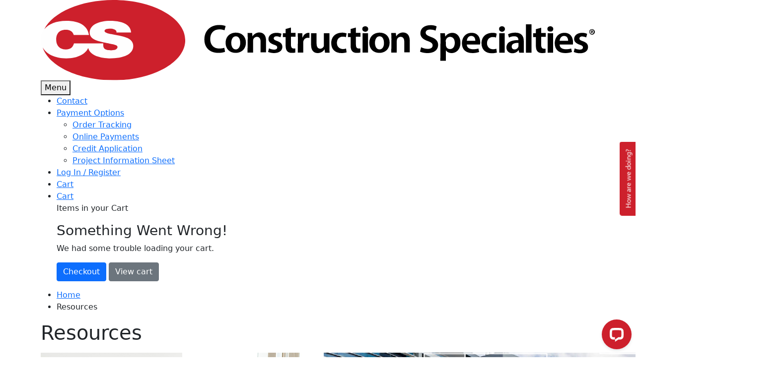

--- FILE ---
content_type: text/html; charset=utf-8
request_url: https://www.c-sgroup.com/resources?categoryId=11&resourceType=Warranties&isSBU=1
body_size: 17053
content:



<!DOCTYPE html>
<!--[if lt IE 7]>      <html class="no-js lt-ie9 lt-ie8 lt-ie7"> <![endif]-->
<!--[if IE 7]>         <html class="no-js lt-ie9 lt-ie8"> <![endif]-->
<!--[if IE 8]>         <html class="no-js lt-ie9"> <![endif]-->
<!--[if gt IE 8]><!-->
<html class="no-js" lang="en">
<!--<![endif]-->
<head>
<link href="/-/media/feature/experience-accelerator/bootstrap-5/bootstrap-5/styles/optimized-min.css?t=20231215T183801Z" rel="stylesheet">

    
    



<!-- Google Tag Manager -->
<script>(function(w,d,s,l,i){w[l]=w[l]||[];w[l].push({'gtm.start':
new Date().getTime(),event:'gtm.js'});var f=d.getElementsByTagName(s)[0],
j=d.createElement(s),dl=l!='dataLayer'?'&l='+l:'';j.async=true;j.src=
'https://www.googletagmanager.com/gtm.js?id='+i+dl;f.parentNode.insertBefore(j,f);
})(window,document,'script','dataLayer','GTM-N8M5T3PD');</script>
<!-- End Google Tag Manager -->

<meta name="google-site-verification" content="GBifr8ffWQM5sVw_Zoyr0hzlQHpmIlupyFym2Z_-fv0" />

    <title>Resources | Construction Specialties</title>


<link rel="canonical" href="//www.c-sgroup.com/resources">







<meta property="og:title"  content="Resources"><meta property="og:url"  content="https://www.c-sgroup.com/resources">



<meta  name="keywords" content="Resources">



<meta property="twitter:title"  content="Resources"><meta property="twitter:card"  content="summary_large_image">

    <meta name="viewport" content="width=device-width, initial-scale=1" />
<link rel="shortcut icon" href="/visuals/css-assets/favicon/favicon.ico?1718136899610" type="image/vnd.microsoft.icon" />
<link rel="icon" type="image/png" href="/visuals/css-assets/favicon/favicon-32x32.png?1718136899610" sizes="32x32" />
<link rel="icon" type="image/png" href="/visuals/css-assets/favicon/favicon-16x16.png?1718136899610" sizes="16x16" />
<link rel="stylesheet" href="https://use.typekit.net/bdq7lnv.css" type="text/css">
<link rel="stylesheet" href="/css/small.min.css" type="text/css" />
<link rel="stylesheet" href="/css/medium.min.css" type="text/css" media="screen and (min-width: 641px)" />
<link rel="stylesheet" href="/css/large.min.css" type="text/css" media="screen and (min-width: 1025px)" />
<link rel="stylesheet" href="/css/xlarge.min.css" type="text/css" media="screen and (min-width: 1281px)" />
<link href="/css/print.css" media="print" rel="stylesheet" />




</head>
<body class="default-device bodyclass">
    



<!-- Google Tag Manager (noscript) -->
<noscript><iframe src="https://www.googletagmanager.com/ns.html?id=GTM-N8M5T3PD"
height="0" width="0" style="display:none;visibility:hidden"></iframe></noscript>
<!-- End Google Tag Manager (noscript) -->
    
<!-- #wrapper -->
<div>
    <!-- #header -->
    <header class="header">
        



<nav aria-label="Primary Navigation" class="header__wrap">
    <div class="header__logo container">
        <a href="/">
             <img src="/-/media/project/csgroup/corporate/logo/logo.svg?la=en&amp;hash=9D3530D44460801BD1545D2A3CB348DE" alt="" />
        </a>
        <button class="header__toggler" type="button" data-bs-toggle="collapse" data-bs-target="#globalNav" aria-controls="globalNav" aria-expanded="false"><span>Menu</span></button>
    </div>
    
<div class="header__utility-nav">
    <div class="container">
        <ul>
                            <li>
<a href="/contact-us" class="header__link header__utility-link " >Contact</a>                            </li>
                            <li class="header__dropdown">
                                <div class="header__dropdown-toggle-wrap">
                                    <a class="header__dropdown-toggle header__utility-toggle " href="#header-679b2286-4755-4ae3-a3c5-deef1984b6b9-menu" id="header-679b2286-4755-4ae3-a3c5-deef1984b6b9-toggle" role="button" aria-haspopup="true" aria-expanded="false" aria-controls="header-679b2286-4755-4ae3-a3c5-deef1984b6b9-menu">
                                        Payment Options 
                                    </a>
                                </div>
                                <div class="header__dropdown-content header__utility-content" aria-labelledby="header-679b2286-4755-4ae3-a3c5-deef1984b6b9-toggle" aria-hidden="true" id="header-679b2286-4755-4ae3-a3c5-deef1984b6b9-menu">
                                    <ul>
                                            <li>
<a href="/order-tracking" class="header__link " >Order Tracking</a>                                            </li>
                                            <li>
<a href="https://payments2.c-sgroup.com/payments/login.aspx?ReturnUrl=%2f&amp;_gl=1*1gi7tqs*_gcl_au*MTk2NjY5NjAwNi4xNzM0NTQxMjMy" class="header__link " target="New Window" >Online Payments</a>                                            </li>
                                            <li>
<a href="/apply-for-credit" class="header__link " >Credit Application</a>                                            </li>
                                            <li>
<a href="https://cosp-p-001-delivery.sitecorecontenthub.cloud/api/public/content/e1f9087bc19c47a8b4e5d31559883590?v=2af389b2" class="header__link " target="New Window" >Project Information Sheet</a>                                            </li>
                                    </ul>
                                </div>
                            </li>
                            <li>
<a href="/Login" class="header__link header__utility-link header__utility-link--account" >Log In / Register</a>                            </li>
            


<li class="header__cart-sm">
    <a class="header__link header__utility-link header__utility-link--cart" id="viewcart-mobile">Cart</a>
</li>
<li class="header__dropdown header__dropdown-cart">
    <div class="header__dropdown-toggle-wrap header__dropdown-toggle-wrap--cart">
        <a class="header__dropdown-toggle header__utility-toggle header__utility-toggle--cart" href="#header-cart_3-menu" id="header-cart_3-toggle" role="button" aria-haspopup="true" aria-expanded="false" aria-controls="header-cart_3-menu" data-url="/api/sitecore/cscart/getminicart">
            Cart
        </a>
    </div>
    <div class="header__dropdown-content header__utility-content header__dropdown-content--cart" aria-labelledby="header-cart_3-toggle" aria-hidden="true" id="header-cart_3-menu">
        <p class="header__dropdown-content--cart__title">Items in your Cart</p>
        <div class="header__dropdown-content--cart--loading">
            <p class="visually-hidden">loading</p>
        </div>
        <div class="form__fail header__dropdown-content--cart--error ">
            <h3>Something Went Wrong!</h3>
            <p>We had some trouble loading your cart.</p>
        </div>
        <div class="header__dropdown-content--cart__list">
            <ul></ul>
        </div>
        <div class="header__dropdown-content--cart__wrap">
            <div class="header__dropdown-content--cart__wrap-button">
                <input type="submit" class="btn btn-primary" id="checkout" value="Checkout" />
                <input type="submit" class="btn btn-secondary" id="viewcart" value="View cart" />
            </div>
            <span></span>
        </div>
    </div>
</li>
<script src="https://code.jquery.com/jquery-3.7.1.min.js"></script>
<script>

    $(function () {
        GetCart();
    });

    function GetCart() {
        var cartpage = "https://store.c-sgroup.com/guestcart?shoppingCart=";
        var shoppingCart = localStorage.getItem("shoppingCart");

        if (typeof (shoppingCart) == 'undefined') {
            shoppingCart=null;
        }
        var url = "/api/sitecore/CSCart/UpdateCartSession";

        $.ajax({
            type: 'post',
            url: url,
            dataType: 'json',
            data: { guid: shoppingCart },
            traditional: true,
            success: function (data) {
                    
                    localStorage.setItem("shoppingCart", data);
                    $("#shoppingCart").val(data);
                    if (cartpage.indexOf("shoppingCart=") > -1) 
                    {
                     cartpage = cartpage + data+"&isloggedout=true";
                    }
                    
                    $("#ViewCart").attr("href", cartpage);
                    $("#viewcart-mobile").attr("href", cartpage);
                }
        });

         $("#ViewCart").attr("href", cartpage);
         $("#viewcart-mobile").attr("href", cartpage);
    }
    $("#checkout").on("click",function(){
        var checkOutPage = "https://store.c-sgroup.com/checkout?shoppingCart=";
        var cart = localStorage.getItem("shoppingCart");       

        if (cart != null && cart != "" && typeof (cart) != 'undefined') {

            if (checkOutPage.indexOf("shoppingCart=") > -1) {
                checkOutPage = checkOutPage + cart + "&isloggedout=true";
            }
            window.location = checkOutPage;
        }
        
    });
    $("#viewcart,#viewcart-mobile").on("click", function () {
       var cartpage = "https://store.c-sgroup.com/guestcart?shoppingCart=";
       var cart = localStorage.getItem("shoppingCart");

        if (cart != null && cart != "" && typeof (cart) != 'undefined') {

            if (cartpage.indexOf("shoppingCart=") > -1) {
                cartpage = cartpage + cart + "&isloggedout=true";
            }
            window.location = cartpage;
        }
       
    });    


</script>

        </ul>
    </div>
</div>
    <div class="header__primary collapse" id="globalNav">
        
<div class="container">
    <div class="header__search-wrap">
<form action="/api/sitecore/Search/GetCSSearchResults" method="post">            <label class="visually-hidden" for="headersearchkey">Search</label>
            <input type="search" id="headersearchkey" name="headersearchkey" placeholder="Search" />
            <button type="submit">Submit</button>
</form>    </div>
</div>
        
<ul class="header__primary-nav">
            <li class="header__dropdown">



<div class="header__dropdown-toggle-wrap">
    <a class="header__dropdown-toggle header__primary-toggle" href="/category" id="header-products-toggle" role="button" aria-haspopup="true" aria-expanded="false" aria-controls="header-products-menu">Products</a>
</div>
<div class="header__dropdown-content header__primary-content header__dropdown-content--mega" aria-labelledby="header-products-toggle" aria-hidden="true" id="header-products-menu">
    <button type="button" class="header__mega-close"><span>Close</span></button>
    <div class="header__submenu">
        <ul>
                <li class="header__dropdown">
                    <div class="header__dropdown-toggle-wrap">
                        <a class="header__dropdown-toggle header__submenu-toggle" href="/category/architectural-louvers" id="header-architectural-louvers-toggle" role="button" aria-haspopup="true" aria-expanded="false" aria-controls="header-architectural-louvers-menu">Architectural Louvers</a>
                    </div>

                        <div class="header__dropdown-content header__submenu-content" aria-labelledby="header-architectural-louvers" aria-hidden="true" id="header-architectural-louvers-menu">
                            <div class="row">
                                <div class="col-12 col-lg-6">
                                    <h2>
<a href="/category/architectural-louvers" >Architectural Louvers</a>                                    </h2>
                                    <ul>
                                            <li>
<a href="/category/architectural-louvers/product-selector/acoustical-louvers" >Acoustical Louvers</a>                                            </li>
                                            <li>
<a href="/category/architectural-louvers/product-selector/blast-resistant-louvers" >Blast-Resistant Louvers</a>                                            </li>
                                            <li>
<a href="/category/architectural-louvers/product-selector/bold-line-louvers" >Bold Line Louvers</a>                                            </li>
                                            <li>
<a href="/category/architectural-louvers/product-selector/storm-resistant-and-extreme-weather-louvers" >Extreme-Weather & Storm-Resistant Louvers</a>                                            </li>
                                            <li>
<a href="/category/architectural-louvers/product-selector/formed-metal-louvers" >Formed Metal Louvers</a>                                            </li>
                                            <li>
<a href="/category/architectural-louvers/product-selector/operable-louvers" >Operable Louvers</a>                                            </li>
                                            <li>
<a href="/category/architectural-louvers/product-selector/perform-louvers" >Perform Louvers</a>                                            </li>
                                            <li>
<a href="/category/architectural-louvers/product-selector/thinline-louvers" >Thinline Louvers</a>                                            </li>
                                            <li>
<a href="/category/architectural-louvers/product-selector/traditional-louvers" >Traditional Louvers</a>                                            </li>
                                    </ul>
                                    <p class="header__submenu-cta">
                                        <a href="/category/architectural-louvers" class="btn btn-link btn-arrow" title="Explore All" >Architectural Louvers</a>
                                    </p>
                                </div>
                                <div class="col-12 col-lg-6">
                                    <p class="header__submenu-desc">Airflow function meets design freedom. CS Louvers offer inspiring style options and performance solutions to meet the toughest environmental demands.</p>
                                    <img src="https://cosp-p-001-delivery.sitecorecontenthub.cloud/api/public/content/886cc3c5b974493ba65d2185f04fcdb9?v=9929d6e1&amp;la=en&amp;h=360&amp;w=640" height="360" width="640" loading="lazy" alt="Product family thumbnail images" />
                                </div>
                            </div>
                        </div>
                </li>
                <li class="header__dropdown">
                    <div class="header__dropdown-toggle-wrap">
                        <a class="header__dropdown-toggle header__submenu-toggle" href="/category/architectural-elements" id="header-architectural-elements-toggle" role="button" aria-haspopup="true" aria-expanded="false" aria-controls="header-architectural-elements-menu">Architectural Elements</a>
                    </div>

                        <div class="header__dropdown-content header__submenu-content" aria-labelledby="header-architectural-elements" aria-hidden="true" id="header-architectural-elements-menu">
                            <div class="row">
                                <div class="col-12 col-lg-6">
                                    <h2>
<a href="/category/architectural-elements" >Architectural Elements</a>                                    </h2>
                                    <ul>
                                            <li>
<a href="/category/architectural-elements/styx" >STYX™</a>                                            </li>
                                            <li>
<a href="/category/architectural-elements/product-selector/vision-barrier-screens" >Vision Barrier Screens</a>                                            </li>
                                            <li>
<a href="/category/architectural-elements/product-selector/decorative-screens" >Decorative Screens</a>                                            </li>
                                    </ul>
                                    <p class="header__submenu-cta">
                                        <a href="/category/architectural-elements" class="btn btn-link btn-arrow" title="Explore All" >Architectural Elements</a>
                                    </p>
                                </div>
                                <div class="col-12 col-lg-6">
                                    <p class="header__submenu-desc">CS' Architectural Elements offer inspiring style options and performance solutions to meet the toughest demands.</p>
                                    <img src="https://cosp-p-001-delivery.sitecorecontenthub.cloud/api/public/content/548f5a667b9348beadb08b2e4946e97e?v=47e0a0a5&amp;la=en&amp;h=360&amp;w=640" height="360" width="640" loading="lazy" alt="Elements-plus-mega-menu-image.jpg" />
                                </div>
                            </div>
                        </div>
                </li>
                <li class="header__dropdown">
                    <div class="header__dropdown-toggle-wrap">
                        <a class="header__dropdown-toggle header__submenu-toggle" href="/category/doors" id="header-doors-toggle" role="button" aria-haspopup="true" aria-expanded="false" aria-controls="header-doors-menu">Doors</a>
                    </div>

                        <div class="header__dropdown-content header__submenu-content" aria-labelledby="header-doors" aria-hidden="true" id="header-doors-menu">
                            <div class="row">
                                <div class="col-12 col-lg-6">
                                    <h2>
<a href="/category/doors" >Doors</a>                                    </h2>
                                    <ul>
                                            <li>
<a href="/product/doors/acrovyn-doors-by-design" >Acrovyn Doors by Design™</a>                                            </li>
                                            <li>
<a href="/product/doors/barrier-resistant-doors" >Barrier-Resistant Doors</a>                                            </li>
                                            <li>
<a href="/product/doors/bullet-resistant-doors" >Bullet-Resistant Doors</a>                                            </li>
                                            <li>
<a href="/product/doors/curved-doors" >Curved Doors</a>                                            </li>
                                            <li>
<a href="/product/doors/dutch-doors" >Dutch Doors</a>                                            </li>
                                            <li>
<a href="/product/doors/standard-doors" >Standard Doors</a>                                            </li>
                                            <li>
<a href="/product/doors/lead-lined-doors" >Lead-Lined Doors</a>                                            </li>
                                            <li>
<a href="/product/doors/panel-doors" >Panel Doors</a>                                            </li>
                                            <li>
<a href="/product/doors/sound-transmission-control-doors" >Sound Transmission Control Doors</a>                                            </li>
                                    </ul>
                                    <p class="header__submenu-cta">
                                        <a href="/category/doors" class="btn btn-link btn-arrow" title="Explore All" >Doors</a>
                                    </p>
                                </div>
                                <div class="col-12 col-lg-6">
                                    <p class="header__submenu-desc">Architects and designers choose Acrovyn Doors for their broad range of colors and patterns as well as the ability to withstand heavy traffic to meet the extensive design needs of their clients.</p>
                                    <img src="https://cosp-p-001-delivery.sitecorecontenthub.cloud/api/public/content/4c4c2e182d744ef9a5790ef4c5fd706d?v=a7beb626&amp;la=en&amp;h=360&amp;w=640" height="360" width="640" loading="lazy" alt="Product family thumbnail images" />
                                </div>
                            </div>
                        </div>
                </li>
                <li class="header__dropdown">
                    <div class="header__dropdown-toggle-wrap">
                        <a class="header__dropdown-toggle header__submenu-toggle" href="/category/entrance-flooring-solutions" id="header-entrance-flooring-solutions-toggle" role="button" aria-haspopup="true" aria-expanded="false" aria-controls="header-entrance-flooring-solutions-menu">Entrance Flooring Solutions</a>
                    </div>

                        <div class="header__dropdown-content header__submenu-content" aria-labelledby="header-entrance-flooring-solutions" aria-hidden="true" id="header-entrance-flooring-solutions-menu">
                            <div class="row">
                                <div class="col-12 col-lg-6">
                                    <h2>
<a href="/category/entrance-flooring-solutions" >Entrance Flooring Solutions</a>                                    </h2>
                                    <ul>
                                            <li>
<a href="/category/entrance-flooring-solutions/product-selector/entrance-grid-systems" >Grid Systems</a>                                            </li>
                                            <li>
<a href="/category/entrance-flooring-solutions/product-selector/entrance-mat-systems" >Mat Systems</a>                                            </li>
                                            <li>
<a href="/category/entrance-flooring-solutions/product-selector/specialty-flooring" >Specialty Flooring</a>                                            </li>
                                    </ul>
                                    <p class="header__submenu-cta">
                                        <a href="/category/entrance-flooring-solutions" class="btn btn-link btn-arrow" title="Explore All" >Entrance Flooring Solutions</a>
                                    </p>
                                </div>
                                <div class="col-12 col-lg-6">
                                    <p class="header__submenu-desc">CS has been innovating entrance flooring for over 45 years, providing the largest portfolio of beautiful options to protect your entrance which include mat systems, grid systems, modular tile systems, specialty flooring, and architectural accents.</p>
                                    <img src="https://cosp-p-001-delivery.sitecorecontenthub.cloud/api/public/content/5cd95ea510a34ffd8bd5bfe85251f1ab?v=bbc69e5b&amp;la=en&amp;h=360&amp;w=640" height="360" width="640" loading="lazy" alt="Product family thumbnail images" />
                                </div>
                            </div>
                        </div>
                </li>
                <li class="header__dropdown">
                    <div class="header__dropdown-toggle-wrap">
                        <a class="header__dropdown-toggle header__submenu-toggle" href="/category/expansion-joint-solutions" id="header-expansion-joint-solutions-toggle" role="button" aria-haspopup="true" aria-expanded="false" aria-controls="header-expansion-joint-solutions-menu">Expansion Joint Solutions</a>
                    </div>

                        <div class="header__dropdown-content header__submenu-content" aria-labelledby="header-expansion-joint-solutions" aria-hidden="true" id="header-expansion-joint-solutions-menu">
                            <div class="row">
                                <div class="col-12 col-lg-6">
                                    <h2>
<a href="/category/expansion-joint-solutions" >Expansion Joint Solutions</a>                                    </h2>
                                    <ul>
                                            <li>
<a href="/category/expansion-joint-solutions/product-selector/barrier-solutions" >Barrier Solutions</a>                                            </li>
                                            <li>
<a href="/category/expansion-joint-solutions/product-selector/exterior-cover-solutions" >Exterior Cover Solutions</a>                                            </li>
                                            <li>
<a href="/category/expansion-joint-solutions/product-selector/interior-cover-solutions" >Interior Cover Solutions</a>                                            </li>
                                    </ul>
                                    <p class="header__submenu-cta">
                                        <a href="/category/expansion-joint-solutions" class="btn btn-link btn-arrow" title="Explore All" >Expansion Joint Solutions</a>
                                    </p>
                                </div>
                                <div class="col-12 col-lg-6">
                                    <p class="header__submenu-desc">From standard 1" solutions to highly engineered seismic joint systems for sky bridges and base isolated structures, CS can design, test and fabricate custom expansion joint cover assemblies to meet your project needs.</p>
                                    <img src="https://cosp-p-001-delivery.sitecorecontenthub.cloud/api/public/content/944e00248ea1449c9885516c0c7b77ea?v=158a2b99&amp;la=en&amp;h=360&amp;w=640" height="360" width="640" loading="lazy" alt="Product family thumbnail images" />
                                </div>
                            </div>
                        </div>
                </li>
                <li class="header__dropdown">
                    <div class="header__dropdown-toggle-wrap">
                        <a class="header__dropdown-toggle header__submenu-toggle" href="/category/privacy-curtains-and-track" id="header-privacy-curtains--track-toggle" role="button" aria-haspopup="true" aria-expanded="false" aria-controls="header-privacy-curtains--track-menu">Privacy Curtains & Track</a>
                    </div>

                        <div class="header__dropdown-content header__submenu-content" aria-labelledby="header-privacy-curtains--track" aria-hidden="true" id="header-privacy-curtains--track-menu">
                            <div class="row">
                                <div class="col-12 col-lg-6">
                                    <h2>
<a href="/category/privacy-curtains-and-track" >Privacy Curtains & Track</a>                                    </h2>
                                    <ul>
                                            <li>
<a href="/product/curtains/hush-curtain" >CS HUSH Curtain®</a>                                            </li>
                                            <li>
<a href="/product/curtains/disposable-curtains" >Disposable Curtains</a>                                            </li>
                                            <li>
<a href="/product/curtains/cs-on-the-right-track-curtains" >On the Right Track®</a>                                            </li>
                                            <li>
<a href="/product/track-systems/qwik-switch" >Qwik Switch™</a>                                            </li>
                                            <li>
<a href="/product/curtains/hookless-shower-curtains" >Shower Curtains</a>                                            </li>
                                            <li>
<a href="/product/curtains/snap-lock-curtain-system" >Snap Lock Curtain Systems</a>                                            </li>
                                            <li>
<a href="/category/privacy-curtains-and-track/product-selector/track-systems" >Track Systems</a>                                            </li>
                                            <li>
<a href="/product/curtains/traditional-curtains" >Traditional Curtains</a>                                            </li>
                                            <li>
<a href="/category/privacy-curtains-and-track/product-selector/curtain-and-track-accessories" >Replacement Accessories</a>                                            </li>
                                    </ul>
                                    <p class="header__submenu-cta">
                                        <a href="/category/privacy-curtains-and-track" class="btn btn-link btn-arrow" title="Explore All" >Privacy Curtains &amp; Track</a>
                                    </p>
                                </div>
                                <div class="col-12 col-lg-6">
                                    <p class="header__submenu-desc">A need is evident and solutions exist. Through innovation and a passion for making easy, safe and beautiful privacy systems, our cubicle curtains and cubicle track systems provide a full range of options to help reduce these risks.</p>
                                    <img src="https://cosp-p-001-delivery.sitecorecontenthub.cloud/api/public/content/6e37ff515c644379b03e5b1d222f6ac7?v=1a4ab618&amp;la=en&amp;h=360&amp;w=640" height="360" width="640" loading="lazy" alt="Product family thumbnail images" />
                                </div>
                            </div>
                        </div>
                </li>
                <li class="header__dropdown">
                    <div class="header__dropdown-toggle-wrap">
                        <a class="header__dropdown-toggle header__submenu-toggle" href="/category/sun-control-solutions" id="header-sun-control-solutions-toggle" role="button" aria-haspopup="true" aria-expanded="false" aria-controls="header-sun-control-solutions-menu">Sun Control Solutions</a>
                    </div>

                        <div class="header__dropdown-content header__submenu-content" aria-labelledby="header-sun-control-solutions" aria-hidden="true" id="header-sun-control-solutions-menu">
                            <div class="row">
                                <div class="col-12 col-lg-6">
                                    <h2>
<a href="/category/sun-control-solutions" >Sun Control Solutions</a>                                    </h2>
                                    <ul>
                                            <li>
<a href="/product/sun-control-solutions/cascade-sunshades" >Cascading</a>                                            </li>
                                            <li>
<a href="/product/sun-control-solutions/cantilevered-sunshades" >Cantilevered</a>                                            </li>
                                            <li>
<a href="/product/sun-control-solutions/suspended-sunshades" >Suspended</a>                                            </li>
                                            <li>
<a href="/product/sun-control-solutions/frameless-sunshades" >Frameless</a>                                            </li>
                                            <li>
<a href="/product/sun-control-solutions/framed-sunshades" >Framed</a>                                            </li>
                                    </ul>
                                    <p class="header__submenu-cta">
                                        <a href="/category/sun-control-solutions" class="btn btn-link btn-arrow" title="Explore All" >Sun Control Solutions</a>
                                    </p>
                                </div>
                                <div class="col-12 col-lg-6">
                                    <p class="header__submenu-desc">With CS Sun Control Solutions, your daylight management solution is truly yours.</p>
                                    <img src="https://cosp-p-001-delivery.sitecorecontenthub.cloud/api/public/content/122fb74dc69543b5a672e99babb8145f?v=0b51b3b9&amp;la=en&amp;h=360&amp;w=640" height="360" width="640" loading="lazy" alt="Product family thumbnail images" />
                                </div>
                            </div>
                        </div>
                </li>
                <li class="header__dropdown">
                    <div class="header__dropdown-toggle-wrap">
                        <a class="header__dropdown-toggle header__submenu-toggle" href="/category/wall-protection" id="header-wall-protection-toggle" role="button" aria-haspopup="true" aria-expanded="false" aria-controls="header-wall-protection-menu">Wall Protection</a>
                    </div>

                        <div class="header__dropdown-content header__submenu-content" aria-labelledby="header-wall-protection" aria-hidden="true" id="header-wall-protection-menu">
                            <div class="row">
                                <div class="col-12 col-lg-6">
                                    <h2>
<a href="/category/wall-protection" >Wall Protection</a>                                    </h2>
                                    <ul>
                                            <li>
<a href="/category/wall-protection/acrovyn-by-design" >Acrovyn by Design®</a>                                            </li>
                                            <li>
<a href="/category/wall-protection/product-selector/dimensional-moldings" >Dimensional Moldings</a>                                            </li>
                                            <li>
<a href="/category/wall-protection/product-selector/door-and-frame-protection" >Door & Frame Protection</a>                                            </li>
                                            <li>
<a href="/category/wall-protection/product-selector/wall-coverings-and-panels" >Wall Coverings & Panels</a>                                            </li>
                                            <li>
<a href="/category/wall-protection/product-selector/wall-guards-and-handrails" >Wall Guards & Handrails</a>                                            </li>
                                            <li>
<a href="/category/wall-protection/product-selector/wall-protection-accessories" >Wall Protection Accessories</a>                                            </li>
                                    </ul>
                                    <p class="header__submenu-cta">
                                        <a href="/category/wall-protection" class="btn btn-link btn-arrow" title="Explore All" >Wall Protection</a>
                                    </p>
                                </div>
                                <div class="col-12 col-lg-6">
                                    <p class="header__submenu-desc">Acrovyn® is the legendary leader in wall protection. Its customizable aesthetic along with durability and performance are the features that give it the sustainability to withstand the test of time.</p>
                                    <img src="https://cosp-p-001-delivery.sitecorecontenthub.cloud/api/public/content/f70a451681134974b46cdf49ed4291b0?v=03cba7b0&amp;la=en&amp;h=360&amp;w=640" height="360" width="640" loading="lazy" alt="Product family thumbnail images" />
                                </div>
                            </div>
                        </div>
                </li>
                <li class="header__dropdown">
                    <div class="header__dropdown-toggle-wrap">
                        <a class="header__dropdown-toggle header__submenu-toggle" href="/category/betterbuilt-studio" id="header-betterbuilt-studio-toggle" role="button" aria-haspopup="true" aria-expanded="false" aria-controls="header-betterbuilt-studio-menu">BetterBuilt Studio™</a>
                    </div>

                        <div class="header__dropdown-content header__submenu-content" aria-labelledby="header-betterbuilt-studio" aria-hidden="true" id="header-betterbuilt-studio-menu">
                            <div class="row">
                                <div class="col-12 col-lg-6">
                                    <h2>
<a href="/category/betterbuilt-studio" >BetterBuilt Studio™</a>                                    </h2>
                                    <ul>
                                    </ul>
                                    <p class="header__submenu-cta">
                                        <a href="/category/betterbuilt-studio" class="btn btn-link btn-arrow" title="Explore All" >Build Beyond</a>
                                    </p>
                                </div>
                                <div class="col-12 col-lg-6">
                                    <p class="header__submenu-desc">Think crazy, go outside the box, think beyond, let's go from rendering to reality, from concept to completion. We've got the team and the expertise to make it happen. Challenge us, we were built for it.</p>
                                    <img src="https://cosp-p-001-delivery.sitecorecontenthub.cloud/api/public/content/9b92592cd38f4e95b46fb3833508a48b?v=2b78914a&amp;la=en&amp;h=360&amp;w=640" height="360" width="640" loading="lazy" alt="Better-built-studio-plus-mega-menu-image.jpg" />
                                </div>
                            </div>
                        </div>
                </li>
        </ul>
    </div>
</div>

<script>
     $( document ).ready(function() {
        $(".header__submenu-content").each(function() {
            var variantname= $(this).attr("variant");
            if ($(window).width() <= 768)
            {
                if(!$(this).has('li').length)
                {
                 $(this).parent(".header__dropdown").find("a").removeClass('header__submenu-toggle');
                 $(this).find(".header__submenu-cta").hide();

                }
                else{
                 $(this).parent(".header__dropdown").find(".header__submenu-toggle").removeAttr("href")
                }
            }
       });
    });
</script>            </li>
            <li class="header__dropdown">



<div class="header__dropdown-toggle-wrap">
    <a class="header__dropdown-toggle header__primary-toggle" href="/markets" id="header-markets-toggle" role="button" aria-haspopup="true" aria-expanded="false" aria-controls="header-markets-menu">Markets</a>
</div>
<div class="header__dropdown-content header__primary-content header__dropdown-content--mega" aria-labelledby="header-markets-toggle" aria-hidden="true" id="header-markets-menu">
    <button type="button" class="header__mega-close"><span>Close</span></button>
    <div class="header__cards card-image-grid">
        <h2>Markets</h2>
        <div class="row">
                <div class="card-image-grid__col col-12 col-md-4">
                    <div class="card-image card-image--single">
<a href="/markets/aviation-and-transportation" >                            <div class="card-image__image-wrap">
                                <img src="https://cosp-p-001-delivery.sitecorecontenthub.cloud/api/public/content/46cdc0bff1d84971b2b1923455b20713?v=6b75a66b&amp;la=en&amp;h=240&amp;w=320" height="240" width="320" loading="lazy" alt="Market - aviation+transportation.jpg" />
                            </div>
                            <div class="card-image__content">
                                <p class="card-image__title btn-link btn-arrow">Aviation & Transportation</p>
                            </div>
</a>                    </div>
                </div>
                <div class="card-image-grid__col col-12 col-md-4">
                    <div class="card-image card-image--single">
<a href="/markets/data-centers" >                            <div class="card-image__image-wrap">
                                <img src="https://cosp-p-001-delivery.sitecorecontenthub.cloud/api/public/content/ac333c9b5de74b8588602c2fe19bf714?v=6958a1f1&amp;la=en&amp;h=240&amp;w=320" height="240" width="320" loading="lazy" alt="Market - data centers.jpg" />
                            </div>
                            <div class="card-image__content">
                                <p class="card-image__title btn-link btn-arrow">Data Centers</p>
                            </div>
</a>                    </div>
                </div>
                <div class="card-image-grid__col col-12 col-md-4">
                    <div class="card-image card-image--single">
<a href="/markets/education" >                            <div class="card-image__image-wrap">
                                <img src="https://cosp-p-001-delivery.sitecorecontenthub.cloud/api/public/content/4ee63ee953824166b168ec44559209de?v=79229b52&amp;la=en&amp;h=240&amp;w=320" height="240" width="320" loading="lazy" alt="Market - education.jpg" />
                            </div>
                            <div class="card-image__content">
                                <p class="card-image__title btn-link btn-arrow">Education</p>
                            </div>
</a>                    </div>
                </div>
                <div class="card-image-grid__col col-12 col-md-4">
                    <div class="card-image card-image--single">
<a href="/markets/facilities" >                            <div class="card-image__image-wrap">
                                <img src="https://cosp-p-001-delivery.sitecorecontenthub.cloud/api/public/content/8ada637bbe914d7db6f3a7911ee17fed?v=b9b9b1cc&amp;la=en&amp;h=240&amp;w=320" height="240" width="320" loading="lazy" alt="Market - facilities.jpg" />
                            </div>
                            <div class="card-image__content">
                                <p class="card-image__title btn-link btn-arrow">Facilities</p>
                            </div>
</a>                    </div>
                </div>
                <div class="card-image-grid__col col-12 col-md-4">
                    <div class="card-image card-image--single">
<a href="/markets/healthcare" >                            <div class="card-image__image-wrap">
                                <img src="https://cosp-p-001-delivery.sitecorecontenthub.cloud/api/public/content/b3b9de8fdb7649d195133c322a7b70e7?v=0b0a5564&amp;la=en&amp;h=240&amp;w=320" height="240" width="320" loading="lazy" alt="Market - healthcare.jpg" />
                            </div>
                            <div class="card-image__content">
                                <p class="card-image__title btn-link btn-arrow">Healthcare</p>
                            </div>
</a>                    </div>
                </div>
                <div class="card-image-grid__col col-12 col-md-4">
                    <div class="card-image card-image--single">
<a href="/markets/office-and-mixed-use" >                            <div class="card-image__image-wrap">
                                <img src="https://cosp-p-001-delivery.sitecorecontenthub.cloud/api/public/content/5ac57c7c8d91462cb1f09dd5184b6120?v=b6486b8f&amp;la=en&amp;h=240&amp;w=320" height="240" width="320" loading="lazy" alt="Market - office+mixeduse.jpg" />
                            </div>
                            <div class="card-image__content">
                                <p class="card-image__title btn-link btn-arrow">Office & Mixed Use</p>
                            </div>
</a>                    </div>
                </div>
                <div class="card-image-grid__col col-12 col-md-4">
                    <div class="card-image card-image--single">
<a href="/markets/retail-and-hospitality" >                            <div class="card-image__image-wrap">
                                <img src="https://cosp-p-001-delivery.sitecorecontenthub.cloud/api/public/content/c588c4f16d194b7baa11bc982568ed6d?v=6852ee61&amp;la=en&amp;h=240&amp;w=320" height="240" width="320" loading="lazy" alt="Market - retail+hospitality.jpg" />
                            </div>
                            <div class="card-image__content">
                                <p class="card-image__title btn-link btn-arrow">Retail & Hospitality</p>
                            </div>
</a>                    </div>
                </div>
                <div class="card-image-grid__col col-12 col-md-4">
                    <div class="card-image card-image--single">
<a href="/markets/senior-living" >                            <div class="card-image__image-wrap">
                                <img src="https://cosp-p-001-delivery.sitecorecontenthub.cloud/api/public/content/168b78cd29d8486a8fe20f8a160221b7?v=9b7eb60c&amp;la=en&amp;h=240&amp;w=320" height="240" width="320" loading="lazy" alt="Market - senior living.jpg" />
                            </div>
                            <div class="card-image__content">
                                <p class="card-image__title btn-link btn-arrow">Senior Living</p>
                            </div>
</a>                    </div>
                </div>
                <div class="card-image-grid__col col-12 col-md-4">
                    <div class="card-image card-image--single">
<a href="/markets/sports-and-entertainment" >                            <div class="card-image__image-wrap">
                                <img src="https://cosp-p-001-delivery.sitecorecontenthub.cloud/api/public/content/f9d17a4d2a884172b628eca7d6b9f192?v=0fd907fc&amp;la=en&amp;h=240&amp;w=320" height="240" width="320" loading="lazy" alt="Market - sports.jpg" />
                            </div>
                            <div class="card-image__content">
                                <p class="card-image__title btn-link btn-arrow">Sports & Entertainment</p>
                            </div>
</a>                    </div>
                </div>
        </div>
    </div>
</div>            </li>
            <li class="header__dropdown">


<div class="header__dropdown-toggle-wrap">
    <a class="header__dropdown-toggle header__primary-toggle" href="/inspiration" id="header-inspiration-toggle" role="button" aria-haspopup="true" aria-expanded="false" aria-controls="header-inspiration-menu">Inspiration</a>
</div>
<div class="header__dropdown-content header__primary-content header__dropdown-content--mega" aria-labelledby="header-inspiration-toggle" aria-hidden="true" id="header-inspiration-menu">
    <button type="button" class="header__mega-close"><span>Close</span></button>
    <div class="header__submenu">
        <ul>
                <li class="header__submenu-content-sm">
<a href="/inspiration/blog" class="header__link" >CS Blog</a>                </li>
                <li class="header__dropdown header__submenu-content-md">
                    <div class="header__dropdown-toggle-wrap">
                        <a class="header__dropdown-toggle header__submenu-toggle" href="/inspiration/blog" id="header-72ab6f5a-150e-48a4-8472-827ad161d5e5-toggle" role="button" aria-haspopup="true" aria-expanded="false" aria-controls="header-72ab6f5a-150e-48a4-8472-827ad161d5e5-menu">
                            CS Blog
                        </a>
                    </div>
                    <div class="header__dropdown-content header__submenu-content" aria-labelledby="header-72ab6f5a-150e-48a4-8472-827ad161d5e5" aria-hidden="true" id="header-72ab6f5a-150e-48a4-8472-827ad161d5e5-menu">
                        <div class="row">
                            <div class="col-12 col-lg-6">
                                <h2>
<a href="/inspiration/blog" >CS Blog</a>                                </h2>
                                <p class="header__submenu-desc">In-depth thought leadership pieces, product deep-dives, project highlights, industry trends and much, much more.</p>
                                <p class="header__submenu-cta">
<a href="/inspiration/blog" class="btn btn-link btn-arrow" >Explore Blog</a>                                </p>
                            </div>
                            <div class="col-12 col-lg-6">
                                <div class="header__submenu-feature">
                                            <a href="/inspiration/blog/2026-top-commercial-interior-design-trends">
                                                <span class="tag">Featured Article</span>
                                                <img src="https://cosp-p-001-delivery.sitecorecontenthub.cloud/api/public/content/6fb344536e7444e881284e6cbe9b4d4b?v=9ed68e12&amp;la=en&amp;h=360&amp;w=640" height="360" width="640" loading="lazy" alt="BlogHeroTrends2026.jpg" />
                                                <h3>Top Commercial Interior Design Trends for 2026</h3>
                                                <p>CS&#39; Senior Product Designer Laura Gemperline lays out what design trends to keep an eye on in the year ahead.</p>
                                            </a>
                                </div>
                            </div>
                        </div>
                    </div>
                </li>
                <li class="header__submenu-content-sm">
<a href="/inspiration/project-gallery" class="header__link" >Project Gallery</a>                </li>
                <li class="header__dropdown header__submenu-content-md">
                    <div class="header__dropdown-toggle-wrap">
                        <a class="header__dropdown-toggle header__submenu-toggle" href="/inspiration/project-gallery" id="header-0d46b969-b41f-45d3-8eb8-976fb25154ac-toggle" role="button" aria-haspopup="true" aria-expanded="false" aria-controls="header-0d46b969-b41f-45d3-8eb8-976fb25154ac-menu">
                            Project Gallery
                        </a>
                    </div>
                    <div class="header__dropdown-content header__submenu-content" aria-labelledby="header-0d46b969-b41f-45d3-8eb8-976fb25154ac" aria-hidden="true" id="header-0d46b969-b41f-45d3-8eb8-976fb25154ac-menu">
                        <div class="row">
                            <div class="col-12 col-lg-6">
                                <h2>
<a href="/inspiration/project-gallery" >Project Gallery</a>                                </h2>
                                <p class="header__submenu-desc">CS is a leader in architectural building projects, welcoming complex challenges and delivering world-class solutions. Check out our concept-to-completion results in our ever-growing project gallery.</p>
                                <p class="header__submenu-cta">
<a href="/inspiration/project-gallery" class="btn btn-link btn-arrow" >See all projects</a>                                </p>
                            </div>
                            <div class="col-12 col-lg-6">
                                <div class="header__submenu-feature">
                                            <a href="/inspiration/project-gallery/fairfax-market">
                                                <span class="tag">Featured Project</span>
                                                <img src="https://cosp-p-001-delivery.sitecorecontenthub.cloud/api/public/content/02b3296365a6486e941488d989054783?v=9d184418&amp;la=en&amp;h=360&amp;w=640" height="360" width="640" loading="lazy" alt="Fairfax Market 2" />
                                                <h3>Fairfax Market</h3>
                                                <p>The Fairfax Market mixed-use project, a key component of the $500 million Cleveland Innovation District, will feature a 40,000-square-foot Meijer grocery store and 196 modern apartment units in the neighborhood.</p>
                                            </a>
                                </div>
                            </div>
                        </div>
                    </div>
                </li>
                <li class="header__submenu-content-sm">
<a href="/inspiration/case-stories" class="header__link" >Case Stories</a>                </li>
                <li class="header__dropdown header__submenu-content-md">
                    <div class="header__dropdown-toggle-wrap">
                        <a class="header__dropdown-toggle header__submenu-toggle" href="/inspiration/case-stories" id="header-d21ee245-c01b-4999-8d56-fac68a17401a-toggle" role="button" aria-haspopup="true" aria-expanded="false" aria-controls="header-d21ee245-c01b-4999-8d56-fac68a17401a-menu">
                            Case Stories
                        </a>
                    </div>
                    <div class="header__dropdown-content header__submenu-content" aria-labelledby="header-d21ee245-c01b-4999-8d56-fac68a17401a" aria-hidden="true" id="header-d21ee245-c01b-4999-8d56-fac68a17401a-menu">
                        <div class="row">
                            <div class="col-12 col-lg-6">
                                <h2>
<a href="/inspiration/case-stories" >Case Stories</a>                                </h2>
                                <p class="header__submenu-desc">CS is a leader in architectural building projects, welcoming complex challenges and delivering world-class solutions. Check out some of those concept-to-completion results in our case story showcase.</p>
                                <p class="header__submenu-cta">
<a href="/inspiration/case-stories" class="btn btn-link btn-arrow" >See all case stories</a>                                </p>
                            </div>
                            <div class="col-12 col-lg-6">
                                <div class="header__submenu-feature">
                                            <a href="/inspiration/case-stories/sofi-stadium">
                                                <span class="tag">Featured Case Story</span>
                                                <img src="https://cosp-p-001-delivery.sitecorecontenthub.cloud/api/public/content/8030b59790c745f1864e100d2ab70c73?v=d69140a5&amp;la=en&amp;h=360&amp;w=640" height="360" width="640" loading="lazy" alt="SoFi Stadium 19" />
                                                <h3>SoFi Stadium</h3>
                                                <p>At 3.1 million square feet, SoFi is currently the largest stadium in the NFL. Located in Inglewood, CA, it’s the centerpiece of the 298-acre Hollywood Park, a mixed-use development project. It’s also the first indoor-outdoor stadium and home to the Los Angeles Rams and the Los Angeles Chargers. It seats 70,000 and can expand to 100,000.</p>
                                            </a>
                                </div>
                            </div>
                        </div>
                    </div>
                </li>
                <li class="header__submenu-content-sm">
<a href="/inspiration/virtual-spaces" class="header__link" >Virtual Spaces</a>                </li>
                <li class="header__dropdown header__submenu-content-md">
                    <div class="header__dropdown-toggle-wrap">
                        <a class="header__dropdown-toggle header__submenu-toggle" href="/inspiration/virtual-spaces" id="header-5b13ad3e-a623-4fdd-8786-065bffa26111-toggle" role="button" aria-haspopup="true" aria-expanded="false" aria-controls="header-5b13ad3e-a623-4fdd-8786-065bffa26111-menu">
                            Virtual Spaces
                        </a>
                    </div>
                    <div class="header__dropdown-content header__submenu-content" aria-labelledby="header-5b13ad3e-a623-4fdd-8786-065bffa26111" aria-hidden="true" id="header-5b13ad3e-a623-4fdd-8786-065bffa26111-menu">
                        <div class="row">
                            <div class="col-12 col-lg-6">
                                <h2>
<a href="/inspiration/virtual-spaces" >Virtual Spaces</a>                                </h2>
                                <p class="header__submenu-desc">Take an immersive scroll through our virtual 3D environments to spark your imagination and visualize real solutions for your facility.</p>
                                <p class="header__submenu-cta">
<a href="/inspiration/virtual-spaces" class="btn btn-link btn-arrow" >Explore all virtual spaces</a>                                </p>
                            </div>
                            <div class="col-12 col-lg-6">
                                <div class="header__submenu-feature">
<img src="https://cosp-p-001-delivery.sitecorecontenthub.cloud/api/public/content/2754c190a39241d1a64e648e59dd6bbd?v=26b094f0&amp;la=en&amp;h=360&amp;w=640" height="360" width="640" loading="lazy" alt="hotel3dthumb.jpg" />                                </div>
                            </div>
                        </div>
                    </div>
                </li>
                <li class="header__submenu-content-sm">
<a href="/inspiration/pinterest-boards" class="header__link" >Pinterest Boards</a>                </li>
                <li class="header__dropdown header__submenu-content-md">
                    <div class="header__dropdown-toggle-wrap">
                        <a class="header__dropdown-toggle header__submenu-toggle" href="/inspiration/pinterest-boards" id="header-c59710fe-358c-424c-b04e-4be9d9cf24f1-toggle" role="button" aria-haspopup="true" aria-expanded="false" aria-controls="header-c59710fe-358c-424c-b04e-4be9d9cf24f1-menu">
                            Pinterest Boards
                        </a>
                    </div>
                    <div class="header__dropdown-content header__submenu-content" aria-labelledby="header-c59710fe-358c-424c-b04e-4be9d9cf24f1" aria-hidden="true" id="header-c59710fe-358c-424c-b04e-4be9d9cf24f1-menu">
                        <div class="row">
                            <div class="col-12 col-lg-6">
                                <h2>
<a href="/inspiration/pinterest-boards" >Pinterest Boards</a>                                </h2>
                                <p class="header__submenu-desc">Take a peek at these inspiration boards to get a feel for color, mood, function, or features. You never know where your next great idea might come from...</p>
                                <p class="header__submenu-cta">
<a href="/inspiration/pinterest-boards" class="btn btn-link btn-arrow" >Explore Pinterest Boards</a>                                </p>
                            </div>
                            <div class="col-12 col-lg-6">
                                <div class="header__submenu-feature">
<img src="https://cosp-p-001-delivery.sitecorecontenthub.cloud/api/public/content/1eb70869778d472bbabbd331eceac7f2?v=ee17039c&amp;la=en&amp;h=360&amp;w=640" height="360" width="640" loading="lazy" alt="Libraries.png" />                                </div>
                            </div>
                        </div>
                    </div>
                </li>
        </ul>
    </div>
</div>            </li>
            <li class="header__dropdown">



<div class="header__dropdown-toggle-wrap">
    <a class="header__dropdown-toggle header__primary-toggle" href="/resources" id="header-resources-toggle" role="button" aria-haspopup="true" aria-expanded="false" aria-controls="header-resources-menu">Resources</a>
</div>
<div class="header__dropdown-content header__primary-content" aria-labelledby="header-resources-toggle" aria-hidden="true" id="header-resources-menu">
    <ul>
            <li>
<a href="/continuing-education-programs" class="header__link" >Continuing Education Programs</a>            </li>
            <li>
<a href="/resources/faqs" class="header__link" >FAQs</a>            </li>
            <li>
<a href="/resources/finishes-and-colors" class="header__link" >Finishes & Colors</a>            </li>
            <li>
<a href="/resources/literature" class="header__link" >Product Literature</a>            </li>
            <li>
<a href="https://c-sgroup.p3medialink.com/login.php" class="header__link" target="_blank" rel="noopener noreferrer" >Sample/Literature Portal</a>            </li>
            <li>
<a href="/resources/bim-library" class="header__link" >BIMsmith Library</a>            </li>
            <li>
<a href="/resources/revit-bim-library" class="header__link" >REVIT / BIM Library</a>            </li>
            <li>
<a href="/resources/specs-downloads" class="header__link" >Specs & Downloads</a>            </li>
            <li>
<a href="https://submittal.c-sgroup.com/" class="header__link" target="_blank" rel="noopener noreferrer" >Submittal Builder</a>            </li>
    </ul>
</div>            </li>
            <li class="header__dropdown">



<div class="header__dropdown-toggle-wrap">
    <a class="header__dropdown-toggle header__primary-toggle" href="/about-cs" id="header-about-cs-toggle" role="button" aria-haspopup="true" aria-expanded="false" aria-controls="header-about-cs-menu">About CS</a>
</div>
<div class="header__dropdown-content header__primary-content" aria-labelledby="header-about-cs-toggle" aria-hidden="true" id="header-about-cs-menu">
    <ul>
            <li>
<a href="/about-cs/locations-and-companies" class="header__link" >CS Locations & Companies</a>            </li>
            <li>
<a href="/about-cs/events" class="header__link" >Events</a>            </li>
            <li>
<a href="/about-cs/our-company/innovations" class="header__link" >Innovations</a>            </li>
            <li>
<a href="/about-cs/our-company/leadership" class="header__link" >Leadership</a>            </li>
            <li>
<a href="/about-cs/our-company" class="header__link" >Our Company</a>            </li>
            <li>
<a href="/about-cs/patents" class="header__link" >Patents</a>            </li>
            <li>
<a href="/about-cs/our-company/social-impact" class="header__link" >Social Impact</a>            </li>
            <li>
<a href="/about-cs/our-company/sustainability" class="header__link" >Sustainability</a>            </li>
    </ul>
</div>            </li>
            <li class="header__dropdown">



<div class="header__dropdown-toggle-wrap">
    <a class="header__dropdown-toggle header__primary-toggle" href="/how-to-buy" id="header-how-to-buy-toggle" role="button" aria-haspopup="true" aria-expanded="false" aria-controls="header-how-to-buy-menu">How to Buy</a>
</div>
<div class="header__dropdown-content header__primary-content" aria-labelledby="header-how-to-buy-toggle" aria-hidden="true" id="header-how-to-buy-menu">
    <ul>
            <li>
<a href="/online-store" class="header__link" >Online Store</a>            </li>
            <li>
<a href="/find-a-sales-rep" class="header__link" >Find a Sales Rep</a>            </li>
            <li>
<a href="/national-accounts" class="header__link" >National Accounts</a>            </li>
            <li>
<a href="/payment-options" class="header__link" >Payment Options</a>            </li>
            <li>
<a href="/request-a-quote" class="header__link" >Request a Quote</a>            </li>
    </ul>
</div>            </li>
            <li>
                


<a class="header__dropdown-toggle header__primary-toggle" href="/careers" id="header-careers" role="button" aria-haspopup="false" aria-expanded="false" aria-controls="header-careers-menu">Careers</a>


             </li>
    
</ul>
    </div>
</nav>
<a href="javascript:void(0);" id="backToTop" class="back-to-top">
    <span class="sg-icons--chevron-thick"></span>
</a>
    </header>
    <div class="header__overlay" tabindex="0" aria-label="Close the header"></div>
    <!-- /#header -->
    




<div class="breadcrumbs">
    <script type="application/ld+json">
        "@context": "https://schema.org",
        "@type": "BreadcrumbList",
        "itemListElement": [{
{"@type":"ListItem","position":1,"item":{"@id":"/","name":"Home"}},            {
            "@type": "ListItem",
            "position": 2,
            "item": {
                "@id": "/resources",
                "name": "Resources"
            }
          }
        }]
    </script>
    <div class="container">
        <ul>
                <li><a href="/">Home</a></li>
            <li><span>Resources</span></li>
        </ul>
    </div>
</div>
    <!-- #content -->
    <main>
        

		<div class="page-title">
			<div class="container">
				<div class="row">
					<div class="page-title__left-col col-12 col-lg-9">
						<h1>Resources</h1>
						
					</div>
				</div>
			</div>
		</div>

    <div class="component card-image-grid">
        <div class="component-content">
<div class="card-image-grid">
  <div class="container">
    <div class="heading-line">
      <h3></h3>
    </div>
    <div class="row">
		
			
				<div class="col-6 col-md-4 col-lg-3 card-image-grid__col">
					<div class="card-image card-image--single">
						<a href="/continuing-education-programs">
							<div class="card-image__image-wrap">
							  <image width="640" height="480" alt="CEU-Hero-1920x690.png" src="https://cosp-p-001-delivery.sitecorecontenthub.cloud/api/public/content/3640f6ec7bf84dadb753a882394e96f8?v=16f14a95" stylelabs-content-id="2017725" stylelabs-content-type="Image" thumbnailsrc="https://cosp-p-001.sitecorecontenthub.cloud/api/gateway/2017725/thumbnail" format=""></image>
							</div>
							<div class="card-image__content">
							  <p class="card-image__title btn-link btn-arrow">Continuing Education Programs</p>
							</div>
						</a>
					</div>
				</div>
			
		
			
				<div class="col-6 col-md-4 col-lg-3 card-image-grid__col">
					<div class="card-image card-image--single">
						<a href="/resources/faqs">
							<div class="card-image__image-wrap">
							  <image width="640" height="480" alt="Tech_Meeting1_2613_DSC8481.jpg" src="https://cosp-p-001-delivery.sitecorecontenthub.cloud/api/public/content/bc29bc1f6b874a23b22b17bb56ef4d05?v=28097fcb" stylelabs-content-id="993328" stylelabs-content-type="Image" thumbnailsrc="https://cosp-p-001.sitecorecontenthub.cloud/api/gateway/993328/thumbnail" format=""></image>
							</div>
							<div class="card-image__content">
							  <p class="card-image__title btn-link btn-arrow">FAQs</p>
							</div>
						</a>
					</div>
				</div>
			
		
			
				<div class="col-6 col-md-4 col-lg-3 card-image-grid__col">
					<div class="card-image card-image--single">
						<a href="/resources/literature">
							<div class="card-image__image-wrap">
							  <image width="640" height="480" alt="Architectural Product Solutions Catalog Thumbnail" src="https://cosp-p-001-delivery.sitecorecontenthub.cloud/api/public/content/9559ae1c1d7a45d69010d4cf5e39c653?v=80b6f991" stylelabs-content-id="1798748" stylelabs-content-type="Image" thumbnailsrc="https://cosp-p-001.sitecorecontenthub.cloud/api/gateway/1798748/thumbnail" format=""></image>
							</div>
							<div class="card-image__content">
							  <p class="card-image__title btn-link btn-arrow">Product Literature</p>
							</div>
						</a>
					</div>
				</div>
			
		
			
				<div class="col-6 col-md-4 col-lg-3 card-image-grid__col">
					<div class="card-image card-image--single">
						<a target="New Window" href="https://c-sgroup.p3medialink.com/login.php">
							<div class="card-image__image-wrap">
							  <image width="640" height="480" alt="Woodgrain Acrovyn Swatches" src="https://cosp-p-001-delivery.sitecorecontenthub.cloud/api/public/content/d9525d62036f427b82c022e1bad62a82?v=0bf28023" stylelabs-content-id="1980524" stylelabs-content-type="Image" thumbnailsrc="https://cosp-p-001.sitecorecontenthub.cloud/api/gateway/1980524/thumbnail" format=""></image>
							</div>
							<div class="card-image__content">
							  <p class="card-image__title btn-link btn-arrow">Sample &amp; Literature Portal</p>
							</div>
						</a>
					</div>
				</div>
			
		
			
				<div class="col-6 col-md-4 col-lg-3 card-image-grid__col">
					<div class="card-image card-image--single">
						<a href="/resources/bim-library">
							<div class="card-image__image-wrap">
							  <image width="640" height="480" alt="bim_library.jpg" src="https://cosp-p-001-delivery.sitecorecontenthub.cloud/api/public/content/247cd25e0df94045b5cd549617d0ede7?v=0e657dd6" stylelabs-content-id="2113613" stylelabs-content-type="Image" thumbnailsrc="https://cosp-p-001.sitecorecontenthub.cloud/api/gateway/2113613/thumbnail" format=""></image>
							</div>
							<div class="card-image__content">
							  <p class="card-image__title btn-link btn-arrow">BIMsmith Library</p>
							</div>
						</a>
					</div>
				</div>
			
		
			
				<div class="col-6 col-md-4 col-lg-3 card-image-grid__col">
					<div class="card-image card-image--single">
						<a href="/resources/revit-bim-library">
							<div class="card-image__image-wrap">
							  <image width="640" height="480" alt="bimlibrary.jpg" src="https://cosp-p-001-delivery.sitecorecontenthub.cloud/api/public/content/fbcaa222b6314ed69c9fd7d33b68ae20?v=6f19520d" stylelabs-content-id="2113242" stylelabs-content-type="Image" thumbnailsrc="https://cosp-p-001.sitecorecontenthub.cloud/api/gateway/2113242/thumbnail" format=""></image>
							</div>
							<div class="card-image__content">
							  <p class="card-image__title btn-link btn-arrow">Revit &amp; BIM Library</p>
							</div>
						</a>
					</div>
				</div>
			
		
			
				<div class="col-6 col-md-4 col-lg-3 card-image-grid__col">
					<div class="card-image card-image--single">
						<a href="/resources/specs-downloads">
							<div class="card-image__image-wrap">
							  <image width="640" height="480" alt="specsanddownloads.jpg" src="https://cosp-p-001-delivery.sitecorecontenthub.cloud/api/public/content/148f83fc83704bc28cda4217d80ac522?v=3f58990e" stylelabs-content-id="2113556" stylelabs-content-type="Image" thumbnailsrc="https://cosp-p-001.sitecorecontenthub.cloud/api/gateway/2113556/thumbnail" format=""></image>
							</div>
							<div class="card-image__content">
							  <p class="card-image__title btn-link btn-arrow">Specs &amp; Downloads</p>
							</div>
						</a>
					</div>
				</div>
			
		
			
				<div class="col-6 col-md-4 col-lg-3 card-image-grid__col">
					<div class="card-image card-image--single">
						<a target="New Window" href="https://submittal.c-sgroup.com/">
							<div class="card-image__image-wrap">
							  <image width="640" height="480" alt="submittal_builder_hero.jpg" src="https://cosp-p-001-delivery.sitecorecontenthub.cloud/api/public/content/566116b96cc746c2a57bbf92a3f66e55?v=c4357e63" stylelabs-content-id="1938870" stylelabs-content-type="Image" thumbnailsrc="https://cosp-p-001.sitecorecontenthub.cloud/api/gateway/1938870/thumbnail" format=""></image>
							</div>
							<div class="card-image__content">
							  <p class="card-image__title btn-link btn-arrow">Submittal Builder</p>
							</div>
						</a>
					</div>
				</div>
			
		
    </div>
  </div>
</div>        </div>
    </div>

    </main>
    <!-- /#content -->
    <!-- #footer -->
    



<div class="cookie-banner">
	<div class="container">
		<div class="cookie-banner__content">
			<div class="cookie-banner__message">
				<p>By continuing to browse or by clicking &lsquo;Accept&rsquo;, you agree to the storing of cookies on your device to enhance your site experience and for analytical purposes. To learn more about how we use the cookies, please see our <a href="/privacy-policy">privacy policy</a>.</p>
			</div>
			<button type="button" class="btn btn-primary cookie-banner__btn">Accept</button>
		</div>
	</div>
</div>
    <footer class="footer">
        


<div class="footer__content">
	<div class="container">
		<div class="row">
			<div class="col-12 col-lg-2 footer__details">
<h2>CS Global Headquarters</h2>
<p>3 Werner Way<br>Lebanon, NJ 08833</p>
<p>Tel: <a href="tel:800-233-8493">800.233.8493</a></p>				<div class="footer__social">
<a href="https://www.facebook.com/constructionspecialties/" class="footer__social--icon" target="_blank" rel="noopener noreferrer" ><img src="/-/media/project/csgroup/corporate/social-icons/logo-facebook.svg?la=en&amp;h=150&amp;w=150&amp;hash=D577A8EA008900668D0E3B9B1BC172F1" height="150" width="150" loading="lazy" alt="" /></a><a href="https://www.instagram.com/constructionspecialties/" class="footer__social--icon" target="_blank" rel="noopener noreferrer" ><img src="/-/media/project/csgroup/corporate/social-icons/logo-instagram.svg?la=en&amp;h=150&amp;w=150&amp;hash=C5D070A07E4F3D6B66E069636046F195" height="150" width="150" loading="lazy" alt="" /></a><a href="https://www.linkedin.com/company/construction-specialties-inc/" class="footer__social--icon" target="_blank" rel="noopener noreferrer" ><img src="/-/media/project/csgroup/corporate/social-icons/logo-linkedin.svg?la=en&amp;h=150&amp;w=150&amp;hash=1AB6CE15ADED28CEDDCC159776181E9D" height="150" width="150" loading="lazy" alt="" /></a><a href="https://www.pinterest.com/ConstructionSpecialtiesInc/" class="footer__social--icon" target="_blank" rel="noopener noreferrer" ></a><a href="https://twitter.com/csinconline" class="footer__social--icon" target="_blank" rel="noopener noreferrer" ><img src="/-/media/project/csgroup/corporate/social-icons/logo-x.svg?la=en&amp;h=150&amp;w=150&amp;hash=54CDCA2835CD80CE2D46915A9CE3ECB0" height="150" width="150" loading="lazy" alt="" /></a><a href="https://www.youtube.com/user/csinccompany" class="footer__social--icon" ><img src="/-/media/project/csgroup/corporate/social-icons/logo-youtube.svg?la=en&amp;h=150&amp;w=150&amp;hash=A23AAC15F18CA7E2D7DDF0B36A244158" height="150" width="150" loading="lazy" alt="" /></a>				</div>
			</div>
				<div class="col-12 col-lg-2 footer__col">
					<div class="accordion">
						<div class="accordion__heading">
							<h3>
								<a class="footer__col-title footer__col-title--sm accordion__collapse collapsed" data-bs-toggle="collapse" href="#footer-products" role="button" aria-expanded="false" aria-controls="accordion-products">Products</a>
<a href="/category" class="footer__col-title footer__col-title--lg" >										<span class="footer__col-title footer__col-title--lg">Products</span>
</a>							</h3>
						</div>
						<div class="accordion__content collapse" id="footer-products">
							<ul>
										<li>
<a href="/category/architectural-louvers" >Architectural Louvers</a>										</li>
										<li>
<a href="/category/architectural-elements" >Architectural Elements</a>										</li>
										<li>
<a href="/category/doors" >Doors</a>										</li>
										<li>
<a href="/category/entrance-flooring-solutions" >Entrance Flooring Solutions</a>										</li>
										<li>
<a href="/category/expansion-joint-solutions" >Expansion Joint Solutions</a>										</li>
										<li>
<a href="/category/privacy-curtains-and-track" >Privacy Curtains & Track</a>										</li>
										<li>
<a href="/category/sun-control-solutions" >Sun Control Solutions</a>										</li>
										<li>
<a href="/category/wall-protection" >Wall Protection</a>										</li>
										<li>
<a href="/category/betterbuilt-studio" >BetterBuilt Studio™</a>										</li>
							</ul>
						</div>
					</div>
				</div>
				<div class="col-12 col-lg-2 footer__col">
					<div class="accordion">
						<div class="accordion__heading">
							<h3>
								<a class="footer__col-title footer__col-title--sm accordion__collapse collapsed" data-bs-toggle="collapse" href="#footer-products" role="button" aria-expanded="false" aria-controls="accordion-products">Resources</a>
<a href="/resources" class="footer__col-title footer__col-title--lg" >										<span class="footer__col-title footer__col-title--lg">Resources</span>
</a>							</h3>
						</div>
						<div class="accordion__content collapse" id="footer-products">
							<ul>
										<li>
<a href="/continuing-education-programs" >Continuing Education Programs</a>										</li>
										<li>
<a href="/resources/finishes-and-colors" >Finishes & Colors</a>										</li>
										<li>
<a href="/resources/literature" >Product Literature</a>										</li>
										<li>
<a href="/resources/revit-bim-library" >REVIT/BIM Library</a>										</li>
										<li>
<a href="/resources/specs-downloads" >Specs & Downloads</a>										</li>
										<li>
<a href="https://submittal.c-sgroup.com/" target="New Window" >Submittal Builder</a>										</li>
							</ul>
						</div>
					</div>
				</div>
				<div class="col-12 col-lg-2 footer__col">
					<div class="accordion">
						<div class="accordion__heading">
							<h3>
								<a class="footer__col-title footer__col-title--sm accordion__collapse collapsed" data-bs-toggle="collapse" href="#footer-products" role="button" aria-expanded="false" aria-controls="accordion-products">Inspiration</a>
<a href="/inspiration" class="footer__col-title footer__col-title--lg" >										<span class="footer__col-title footer__col-title--lg">Inspiration</span>
</a>							</h3>
						</div>
						<div class="accordion__content collapse" id="footer-products">
							<ul>
										<li>
<a href="/inspiration/blog" >Blog</a>										</li>
										<li>
<a href="/inspiration/project-gallery" >Project Gallery</a>										</li>
										<li>
<a href="/inspiration/case-stories" >Case Stories</a>										</li>
										<li>
<a href="/inspiration/virtual-spaces" >Virtual Spaces</a>										</li>
										<li>
<a href="/inspiration/pinterest-boards" >Pinterest Boards</a>										</li>
							</ul>
						</div>
					</div>
				</div>
				<div class="col-12 col-lg-2 footer__col">
					<div class="accordion">
						<div class="accordion__heading">
							<h3>
								<a class="footer__col-title footer__col-title--sm accordion__collapse collapsed" data-bs-toggle="collapse" href="#footer-products" role="button" aria-expanded="false" aria-controls="accordion-products">About Us</a>
<a href="/about-cs" class="footer__col-title footer__col-title--lg" >										<span class="footer__col-title footer__col-title--lg">About Us</span>
</a>							</h3>
						</div>
						<div class="accordion__content collapse" id="footer-products">
							<ul>
										<li>
<a href="/careers" >Careers</a>										</li>
										<li>
<a href="/about-cs/locations-and-companies" >CS Locations & Companies</a>										</li>
										<li>
<a href="/about-cs/events" >Events</a>										</li>
										<li>
<a href="/about-cs/our-company" >Our Company</a>										</li>
							</ul>
						</div>
					</div>
				</div>
				<div class="col-12 col-lg-2 footer__col">
					<div class="accordion">
						<div class="accordion__heading">
							<h3>
								<a class="footer__col-title footer__col-title--sm accordion__collapse collapsed" data-bs-toggle="collapse" href="#footer-products" role="button" aria-expanded="false" aria-controls="accordion-products">How to Buy</a>
<a href="/how-to-buy" class="footer__col-title footer__col-title--lg" >										<span class="footer__col-title footer__col-title--lg">How to Buy</span>
</a>							</h3>
						</div>
						<div class="accordion__content collapse" id="footer-products">
							<ul>
										<li>
<a href="/online-store" >Online Store</a>										</li>
										<li>
<a href="/find-a-sales-rep" >Find a Sales Rep</a>										</li>
										<li>
<a href="/national-accounts" >National Accounts</a>										</li>
										<li>
<a href="/payment-options" >Payment Options</a>										</li>
										<li>
<a href="/request-a-quote" >Request a Quote</a>										</li>
							</ul>
						</div>
					</div>
				</div>
		</div>
	</div>
</div>
<div class="footer__copyright">
	<div class="container">
			<div class="footer__copyright-text">

				<p>Copyright © 2026 Construction Specialties, Inc.</p>

			</div>
		<ul class="footer__copyright-links">
					<li>
<a href="/privacy-policy" >Privacy Policy</a>					</li>
					<li>
<a href="/terms-and-conditions" >Terms & Conditions</a>					</li>
					<li>
<a href="/terms-and-conditions#5f1db6bb-c004-460b-ac28-300b6d28f21a" >Global Trade Compliance</a>					</li>
					<li>
<a href="/about-cs/patents" >Patents</a>					</li>
					<li>
<a href="https://cosp-p-001-delivery.sitecorecontenthub.cloud/api/public/content/353d44f74c7e4075b8099c48bca5b54c?v=aac2699d" >Human Rights Policy</a>					</li>
		</ul>
	</div>
</div>

    </footer>
    <!-- /#footer -->
</div>
<!-- /#wrapper -->

    


<script src="https://code.jquery.com/jquery-3.7.1.min.js"></script>
<script type="text/javascript" src="/js/main.js"></script>

<script type="text/javascript">
    $(document).ready(function () {
        $(".btn--tab").click(function () {
            var tab = $("#" + $(this).attr("aria-controls") + "").find('.btn--tab').first();
            $(tab).attr("aria-selected", "true");
            $(tab).attr("tabindex", "0");
            $("#" + $(tab).attr("aria-controls") + "").attr("aria-hidden", "false");
        });
    });
</script>
    <!-- /#wrapper -->
</body>
</html>

--- FILE ---
content_type: application/javascript; charset=UTF-8
request_url: https://api.livechatinc.com/v3.6/customer/action/get_configuration?organization_id=21ad1f91-28de-4063-814b-632d9b0de8a7&version=3407.0.13.1117.5.200.102.22.8.52.8.89.1&x-region=us-south1&group_id=0&jsonp=__lc_static_config
body_size: 2048
content:
__lc_static_config({"buttons":[{"id":"13003f0042","type":"image","online_value":"cdn.livechat-files.com/api/file/lc/main/default/buttons/button_online003.png","offline_value":"cdn.livechat-files.com/api/file/lc/main/default/buttons/button_offline003.png"},{"id":"66d61469c3","type":"image","online_value":"cdn.livechat-files.com/api/file/lc/main/default/buttons/button_online007.png","offline_value":"cdn.livechat-files.com/api/file/lc/main/default/buttons/button_offline007.png"},{"id":"7434267971","type":"text","online_value":"Live chat now","offline_value":"Leave us a message"},{"id":"VTmHT6MdXnH","type":"text","online_value":"Live chat now","offline_value":"Leave us a message"}],"prechat_form":{"id":"176547048164705452","fields":[{"id":"176547048164704108","type":"header","label":"Welcome to our LiveChat! Please fill in the form below before starting the chat."},{"id":"176547048164705297","type":"name","label":"First Name:","required":true},{"id":"176547048164706531","type":"question","label":"Last Name:","required":false},{"id":"17654704816470122","type":"email","label":"E-mail:","required":true},{"id":"176547048164704667","type":"question","label":"Company:","required":false},{"id":"176547048164702706","type":"select","label":"Product:","required":false,"options":[{"id":"0","label":"Wall Protection","checked":false},{"id":"1","label":"Wall Covering + Panels","checked":false},{"id":"2","label":"Doors","checked":false},{"id":"3","label":"Entrance Mats + Grids","checked":false},{"id":"4","label":"Expansion Joint Covers","checked":false},{"id":"5","label":"Architectural Louvers","checked":false},{"id":"6","label":"Architectural Grilles + Vision Barriers","checked":false},{"id":"7","label":"Sun Controls","checked":false},{"id":"8","label":"Fire + Smoke Vents","checked":false},{"id":"9","label":"Explosion + Pressure Relief Vents","checked":false},{"id":"10","label":"Cubicle Curtains + Tracks","checked":false}]},{"id":"176547048164701084","type":"checkbox","label":"Disclosure","required":true,"options":[{"id":"0","label":"By using this chat tool, you agree to our Terms of Use and Privacy Policy and agree that Construction Specialties, Inc. and our third-party providers may retain a transcript of this conversation.","checked":false}]},{"id":"176547048164708048","type":"header","label":"[Terms \u0026amp; Conditions](https://www.c-sgroup.com/terms-and-conditions) | [Privacy Policy](https://www.c-sgroup.com/privacy-policy)"}]},"ticket_form":{"id":"0","fields":[{"type":"header","label":"Our agents are not available right now. Please leave a message and we'll get back to you."},{"type":"name","label":"Your name:","required":false},{"type":"email","label":"E-mail:","required":true},{"type":"subject","label":"Subject:","required":false},{"type":"textarea","label":"Message:","required":true},{"type":"question","label":"Company Location/Zip Code","required":true},{"type":"checkbox","label":"Disclamer:","required":true,"options":[{"id":"0","label":"By using this chat tool, you agree to our Terms of Use and Privacy Policy and agree that Construction Specialties, Inc. and our third-party providers may retain a transcript of this conversation.","checked":false}]}]},"integrations":{"analytics":{}},"allowed_domains":["a1499101c1dev-store.occa.ocs.oraclecloud.com","a1499101c1prd-admin.occa.ocs.oraclecloud.com","a1499101c1prd-store.occa.ocs.oraclecloud.com","a1499101c1tst-store.occa.ocs.oraclecloud.com","c-sgroup.com","https://a1499101c1prd-store.occa.ocs.oraclecloud.com","https://csgroupcd.dev.local","https://csgroupcm.dev.local","https://dev-cm.c-sgroup.com/","https://dev.c-sgroup.com/","localhost","localhost:3000","localhost:3001","pl.cs.aws.reingoldms.com","prod-cm.c-sgroup.com","prod.c-sgroup.com","submittal.c-sgroup.com"],"properties":{"group":{"bb9e5b2f1ab480e4a715977b7b1b4279":{"homescreen_enabled":true,"privacy_policy.enabled":false,"privacy_policy.text":""},"c5e4f61e1a6c3b1521b541bc5c5a2ac5":{"logo_path":"cdn.livechat-files.com/api/file/lc/main/9067175/0/logo/190ea93c6014e63f5cbfc9eaccc4eab5.jpg","new_theme.agent_message_color_background":"#FFFFFF","new_theme.agent_message_color_text":"#000000","new_theme.agentbar_background_color":"#FFFFFF","new_theme.agentbar_text":"#333","new_theme.background_color":"#FFFFFF","new_theme.cta_color":"#cd202c","new_theme.custom_json":"","new_theme.minimized_color_background":"#cd202c","new_theme.minimized_color_icon":"#FFFFFF","new_theme.minimized_color_text":"#FFFFFF","new_theme.name":"modern","new_theme.system_message_color":"#333","new_theme.titlebar_background_color":"#cd202c","new_theme.titlebar_text":"#FFFFFF","new_theme.variant":"light","new_theme.visitor_message_color_background":"#FFFFFF","new_theme.visitor_message_color_text":"#cd202c"},"core":{"chat_page_title":""},"feade1d6c3f17748ae4c8d917a1e1068":{"forwardTicketFormToHelpdesk":true}},"license":{"bb9e5b2f1ab480e4a715977b7b1b4279":{"add_to_website_enabled":true,"detached_mode_enabled":true,"utm_params_enabled":true},"core":{"attachments.enable_for_visitors":"1","chat_between_groups":"1","continuous_chat_widget_enabled":"0","customer_history_enabled":"1","default_widget":"livechat","non_profit":"0"},"feade1d6c3f17748ae4c8d917a1e1068":{"hdLicenseID":1281451748}}},"__priv":{"group":{"chat_boosters":"","chat_page_title":"","chat_window.custom_mobile_settings":"0","chat_window.disable_minimized":"0","chat_window.disable_sounds":"0","chat_window.display_avatar":"1","chat_window.display_logo":"0","chat_window.display_transcript_button":"1","chat_window.hide_on_init":"0","chat_window.hide_on_mobile":"0","chat_window.hide_trademark":"0","chat_window.logo_path":"cdn.livechat-files.com/api/file/lc/main/9067175/0/logo/190ea93c6014e63f5cbfc9eaccc4eab5.jpg","chat_window.mobile_disable_minimized":"0","chat_window.mobile_hide_on_init":"0","chat_window.mobile_minimized_theme":"circle","chat_window.mobile_offset_x":"0","chat_window.mobile_offset_y":"0","chat_window.mobile_screen_position":"right","chat_window.new_theme.agent_message_color_background":"#FFFFFF","chat_window.new_theme.agent_message_color_text":"#000000","chat_window.new_theme.agentbar_background_color":"#FFFFFF","chat_window.new_theme.agentbar_text":"#333","chat_window.new_theme.background_color":"#FFFFFF","chat_window.new_theme.cta_color":"#cd202c","chat_window.new_theme.custom_json":"","chat_window.new_theme.minimized_color_background":"#cd202c","chat_window.new_theme.minimized_color_icon":"#FFFFFF","chat_window.new_theme.minimized_color_text":"#FFFFFF","chat_window.new_theme.name":"modern","chat_window.new_theme.system_message_color":"#333","chat_window.new_theme.titlebar_background_color":"#cd202c","chat_window.new_theme.titlebar_text":"#FFFFFF","chat_window.new_theme.variant":"light","chat_window.new_theme.visitor_message_color_background":"#FFFFFF","chat_window.new_theme.visitor_message_color_text":"#cd202c","chat_window.offset_x":"0","chat_window.offset_y":"0","chat_window.screen_position":"right","chat_window.theme.minimized":"circle","embedded_chat.display_eye_catcher":"1","embedded_chat.eye_grabber.path":"https://cdn.livechat-files.com/api/file/lc/main/9067175/0/ec/8414bfc1bc7c4fb5307c544ea29366dd.gif","embedded_chat.eye_grabber.x":"30","embedded_chat.eye_grabber.y":"30","embedded_chat.hide_when_offline":"0","facebook_url":"","homescreen_enabled":"1","language":"en","links_unfurling":"1","plusone_url":"","pre_chat_survey_after_greeting":"1","privacy_policy.enabled":"0","privacy_policy.text":"","rate_me.enabled":"1","tickets_enabled":"1","twitter_url":""},"license":{"attachments.enable_for_visitors":"1","chat_between_groups":"1","continuous_chat_widget_enabled":"0","customer_history_enabled":"1","default_widget":"livechat","helpdesk.inbound_forwarding":"1","lc_version":"3","mask_credit_cards":"1","non_profit":"0","offline_form_expired_enabled":"0","product":"livechat","widget_version":"3"},"disable_native_tickets":true}});

--- FILE ---
content_type: application/javascript; charset=UTF-8
request_url: https://api.livechatinc.com/v3.6/customer/action/get_dynamic_configuration?x-region=us-south1&license_id=9067175&client_id=c5e4f61e1a6c3b1521b541bc5c5a2ac5&url=https%3A%2F%2Fwww.c-sgroup.com%2Fresources%3FcategoryId%3D11%26resourceType%3DWarranties%26isSBU%3D1&channel_type=code&implementation_type=potentially_gtm&jsonp=__lw0lem1uiv
body_size: 191
content:
__lw0lem1uiv({"organization_id":"21ad1f91-28de-4063-814b-632d9b0de8a7","livechat_active":true,"livechat":{"group_id":0,"client_limit_exceeded":false,"domain_allowed":true,"config_version":"3407.0.13.1117.5.200.102.22.8.52.8.89.1","localization_version":"6bb83031e4f97736cbbada081b074fb6","language":"en"},"default_widget":"livechat"});